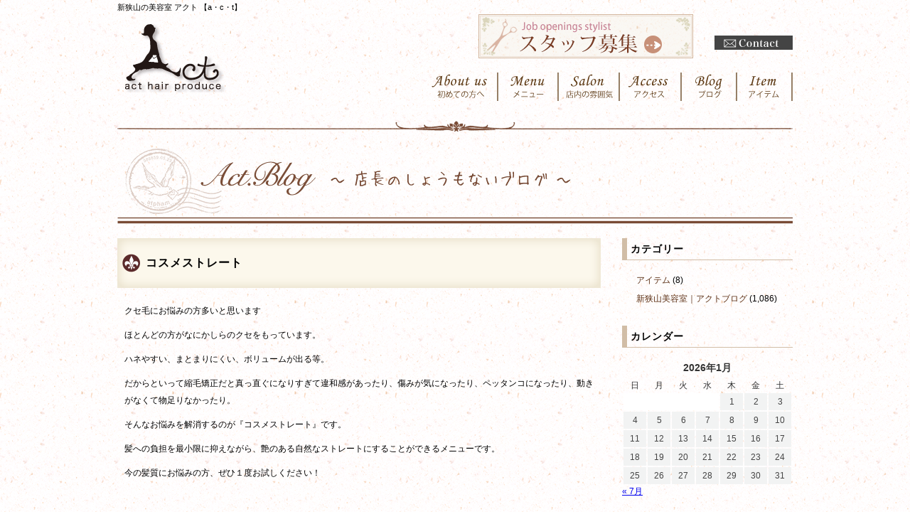

--- FILE ---
content_type: text/html; charset=UTF-8
request_url: https://acthair.com/2019/
body_size: 11764
content:
<!DOCTYPE html>
<!--[if lt IE 7 ]><html class="ie ie6" lang="ja"> <![endif]-->
<!--[if IE 7 ]><html class="ie ie7" lang="ja"> <![endif]-->
<!--[if IE 8 ]><html class="ie ie8" lang="ja"> <![endif]-->
<!--[if IE 9 ]><html class="ie ie9" lang="ja"> <![endif]-->
<!--[if (gt IE 9)|!(IE)]><!-->
<html class="" lang="ja"><head>
<meta charset="UTF-8">
<meta http-equiv="X-UA-Compatible" content="IE=edge">

<meta http-equiv="Content-Type" content="text/html; charset=UTF-8" />
<meta http-equiv="Content-Style-Type" content="text/css" />
<meta http-equiv="Content-Script-Type" content="text/javascript" />
<meta name="viewport" content="width=device-width" />


<link href="https://acthair.com/wp-content/themes/act2/style.css" rel="stylesheet" type="text/css" />
<link href="https://acthair.com/wp-content/themes/act2/style_sp.css" rel="stylesheet" type="text/css" />

<style type="text/css">
.text_center_pc, .text_center_pc p, .text_center_pc h2, .text_center_pc h3 {
	text-align: center;
}


.img_style img,
.img_style{
	display: block;
	max-width:100%;
	height:auto;
	margin-left: auto;
	margin-right: auto;
}

.mb0{margin-bottom:0;}
.mb3{margin-bottom:3px;}
.mb5{margin-bottom:5px;}
.mb10{margin-bottom:10px;}
.mb15{margin-bottom:15px;}
.mb20{margin-bottom:20px;}
.mb30{margin-bottom:30px;}
.mb40{margin-bottom:40px;}
.mb50{margin-bottom:50px;}
.mb60{margin-bottom:60px;}
.mb70{margin-bottom:70px;}
.mb80{margin-bottom:80px;}
.mb90{margin-bottom:90px;}
.mb100{margin-bottom:100px;}


.osirase_box {
	overflow: hidden;
	border: 1px solid #ccc;
	padding: 20px 3% 10px;
	margin-bottom: 20px;
}
.osirase_box h2 {
	color: #69411d;
	font-weight: bold;
	font-size: 24px;
	line-height: 1.7em;
	letter-spacing: 2px;
	margin-bottom: 15px;
	font-family: "游明朝", YuMincho, "ヒラギノ明朝 ProN W3", "Hiragino Mincho ProN", "HG明朝E", "ＭＳ Ｐ明朝", "ＭＳ 明朝", serif;
}
.osirase_box p {
	color: #444;
	font-size: 15px;
	line-height: 1.5em;
	letter-spacing: 1px;
	margin-bottom: 10px;
}
.osirase_box p span {
	font-weight: bold;
	color: #942525;
}
.osirase_box .color_orange p, .osirase_box .color_orange {
	color: #ca5f00;
}
 @media screen and (max-width: 480px) {
.osirase_box br {
	display: none;
}
.osirase_box p.br_block br {
	display: block;
}
.text_center_pc, .text_center_pc p, .text_center_pc h2, .text_center_pc h3 {
	text-align: left;
}
}
</style>
<script src="https://acthair.com/wp-content/themes/act2/js/respond.min.js"></script>
<script src="https://ajax.googleapis.com/ajax/libs/jquery/3.7.1/jquery.min.js"></script>
<script src="https://acthair.com/wp-content/themes/act2/js/smoothScroll.js" type="text/javascript"></script>
<script src="https://acthair.com/wp-content/themes/act2/js/accordion.js" type="text/javascript"></script>
<!--script src="https://acthair.com/wp-content/themes/act2/js/jquery.js" type="text/javascript"></script-->
<!--script type="text/javascript" src="https://acthair.com/wp-content/themes/act2/js/jquery.rollover.js"></script>
<script type="text/javascript">
//<![CDATA[
$(document).ready(function() {
	var nowPage = document.location;	//今表示しているページを取得し、変数nowPageに代入
	$("#navi img").rollover({current : nowPage});
});
//]]>
</script>
<script type="text/javascript">
//<![CDATA[
$(document).ready(function() {
	var nowPage = document.location;	//今表示しているページを取得し、変数nowPageに代入
	$(".yoyaku_box img").rollover({current : nowPage});
});
//]]>
</script>
<script type="text/javascript" src="https://acthair.com/wp-content/themes/act2/js/smartRollover.js"></script-->
<link rel="alternate" type="application/rss+xml" title="新狭山の美容室・美容院｜act（アクト） RSS Feed" href="https://acthair.com/feed/" />
<link rel="alternate" type="application/atom+xml" title="新狭山の美容室・美容院｜act（アクト） Atom Feed" href="https://acthair.com/feed/atom/" />
<link rel="pingback" href="https://acthair.com/xmlrpc.php" />
<link rel="shortcut icon" href="https://acthair.com/wp-content/themes/act2/favicon.ico" />
<!-- Google tag (gtag.js) -->
<script async src="https://www.googletagmanager.com/gtag/js?id=G-REZJQNMGLE"></script>
<script>
  window.dataLayer = window.dataLayer || [];
  function gtag(){dataLayer.push(arguments);}
  gtag('js', new Date());

  gtag('config', 'G-REZJQNMGLE');
</script>	<style>img:is([sizes="auto" i], [sizes^="auto," i]) { contain-intrinsic-size: 3000px 1500px }</style>
	
		<!-- All in One SEO 4.9.3 - aioseo.com -->
		<title>コスメストレート | 新狭山の美容室・美容院｜act（アクト）</title>
	<meta name="description" content="クセ毛にお悩みの方多いと思います ほとんどの方がなにかしらのクセをもっています。 ハネやすい、まとまりにくい、" />
	<meta name="robots" content="max-image-preview:large" />
	<meta name="author" content="act"/>
	<link rel="canonical" href="https://acthair.com/2019/" />
	<meta name="generator" content="All in One SEO (AIOSEO) 4.9.3" />
		<meta property="og:locale" content="ja_JP" />
		<meta property="og:site_name" content="新狭山の美容室・美容院｜act（アクト） | 新狭山の美容院、act（アクト）の公式ホームページ。毎週火曜日、第1・第3水曜日が定休。新狭山駅から徒歩2分 。口コミで人気の美容室。" />
		<meta property="og:type" content="article" />
		<meta property="og:title" content="コスメストレート | 新狭山の美容室・美容院｜act（アクト）" />
		<meta property="og:description" content="クセ毛にお悩みの方多いと思います ほとんどの方がなにかしらのクセをもっています。 ハネやすい、まとまりにくい、" />
		<meta property="og:url" content="https://acthair.com/2019/" />
		<meta property="article:published_time" content="2012-11-16T03:03:19+00:00" />
		<meta property="article:modified_time" content="2012-11-16T03:03:19+00:00" />
		<meta name="twitter:card" content="summary_large_image" />
		<meta name="twitter:title" content="コスメストレート | 新狭山の美容室・美容院｜act（アクト）" />
		<meta name="twitter:description" content="クセ毛にお悩みの方多いと思います ほとんどの方がなにかしらのクセをもっています。 ハネやすい、まとまりにくい、" />
		<script type="application/ld+json" class="aioseo-schema">
			{"@context":"https:\/\/schema.org","@graph":[{"@type":"Article","@id":"https:\/\/acthair.com\/2019\/#article","name":"\u30b3\u30b9\u30e1\u30b9\u30c8\u30ec\u30fc\u30c8 | \u65b0\u72ed\u5c71\u306e\u7f8e\u5bb9\u5ba4\u30fb\u7f8e\u5bb9\u9662\uff5cact\uff08\u30a2\u30af\u30c8\uff09","headline":"\u30b3\u30b9\u30e1\u30b9\u30c8\u30ec\u30fc\u30c8","author":{"@id":"https:\/\/acthair.com\/author\/act\/#author"},"publisher":{"@id":"https:\/\/acthair.com\/#organization"},"datePublished":"2012-11-16T12:03:19+09:00","dateModified":"2012-11-16T12:03:19+09:00","inLanguage":"ja","commentCount":4,"mainEntityOfPage":{"@id":"https:\/\/acthair.com\/2019\/#webpage"},"isPartOf":{"@id":"https:\/\/acthair.com\/2019\/#webpage"},"articleSection":"\u65b0\u72ed\u5c71\u7f8e\u5bb9\u5ba4\uff5c\u30a2\u30af\u30c8\u30d6\u30ed\u30b0"},{"@type":"BreadcrumbList","@id":"https:\/\/acthair.com\/2019\/#breadcrumblist","itemListElement":[{"@type":"ListItem","@id":"https:\/\/acthair.com#listItem","position":1,"name":"\u5bb6","item":"https:\/\/acthair.com","nextItem":{"@type":"ListItem","@id":"https:\/\/acthair.com\/category\/blog\/#listItem","name":"\u65b0\u72ed\u5c71\u7f8e\u5bb9\u5ba4\uff5c\u30a2\u30af\u30c8\u30d6\u30ed\u30b0"}},{"@type":"ListItem","@id":"https:\/\/acthair.com\/category\/blog\/#listItem","position":2,"name":"\u65b0\u72ed\u5c71\u7f8e\u5bb9\u5ba4\uff5c\u30a2\u30af\u30c8\u30d6\u30ed\u30b0","item":"https:\/\/acthair.com\/category\/blog\/","nextItem":{"@type":"ListItem","@id":"https:\/\/acthair.com\/2019\/#listItem","name":"\u30b3\u30b9\u30e1\u30b9\u30c8\u30ec\u30fc\u30c8"},"previousItem":{"@type":"ListItem","@id":"https:\/\/acthair.com#listItem","name":"\u5bb6"}},{"@type":"ListItem","@id":"https:\/\/acthair.com\/2019\/#listItem","position":3,"name":"\u30b3\u30b9\u30e1\u30b9\u30c8\u30ec\u30fc\u30c8","previousItem":{"@type":"ListItem","@id":"https:\/\/acthair.com\/category\/blog\/#listItem","name":"\u65b0\u72ed\u5c71\u7f8e\u5bb9\u5ba4\uff5c\u30a2\u30af\u30c8\u30d6\u30ed\u30b0"}}]},{"@type":"Organization","@id":"https:\/\/acthair.com\/#organization","name":"\u65b0\u72ed\u5c71\u306e\u7f8e\u5bb9\u5ba4\u30fb\u7f8e\u5bb9\u9662\uff5cact\uff08\u30a2\u30af\u30c8\uff09","description":"\u65b0\u72ed\u5c71\u306e\u7f8e\u5bb9\u9662\u3001act\uff08\u30a2\u30af\u30c8\uff09\u306e\u516c\u5f0f\u30db\u30fc\u30e0\u30da\u30fc\u30b8\u3002\u6bce\u9031\u706b\u66dc\u65e5\u3001\u7b2c1\u30fb\u7b2c3\u6c34\u66dc\u65e5\u304c\u5b9a\u4f11\u3002\u65b0\u72ed\u5c71\u99c5\u304b\u3089\u5f92\u6b692\u5206 \u3002\u53e3\u30b3\u30df\u3067\u4eba\u6c17\u306e\u7f8e\u5bb9\u5ba4\u3002","url":"https:\/\/acthair.com\/"},{"@type":"Person","@id":"https:\/\/acthair.com\/author\/act\/#author","url":"https:\/\/acthair.com\/author\/act\/","name":"act","image":{"@type":"ImageObject","@id":"https:\/\/acthair.com\/2019\/#authorImage","url":"https:\/\/secure.gravatar.com\/avatar\/2f1bcf6659ad6eb1fd5a50963461352e?s=96&d=mm&r=g","width":96,"height":96,"caption":"act"}},{"@type":"WebPage","@id":"https:\/\/acthair.com\/2019\/#webpage","url":"https:\/\/acthair.com\/2019\/","name":"\u30b3\u30b9\u30e1\u30b9\u30c8\u30ec\u30fc\u30c8 | \u65b0\u72ed\u5c71\u306e\u7f8e\u5bb9\u5ba4\u30fb\u7f8e\u5bb9\u9662\uff5cact\uff08\u30a2\u30af\u30c8\uff09","description":"\u30af\u30bb\u6bdb\u306b\u304a\u60a9\u307f\u306e\u65b9\u591a\u3044\u3068\u601d\u3044\u307e\u3059 \u307b\u3068\u3093\u3069\u306e\u65b9\u304c\u306a\u306b\u304b\u3057\u3089\u306e\u30af\u30bb\u3092\u3082\u3063\u3066\u3044\u307e\u3059\u3002 \u30cf\u30cd\u3084\u3059\u3044\u3001\u307e\u3068\u307e\u308a\u306b\u304f\u3044\u3001","inLanguage":"ja","isPartOf":{"@id":"https:\/\/acthair.com\/#website"},"breadcrumb":{"@id":"https:\/\/acthair.com\/2019\/#breadcrumblist"},"author":{"@id":"https:\/\/acthair.com\/author\/act\/#author"},"creator":{"@id":"https:\/\/acthair.com\/author\/act\/#author"},"datePublished":"2012-11-16T12:03:19+09:00","dateModified":"2012-11-16T12:03:19+09:00"},{"@type":"WebSite","@id":"https:\/\/acthair.com\/#website","url":"https:\/\/acthair.com\/","name":"\u65b0\u72ed\u5c71\u306e\u7f8e\u5bb9\u5ba4\u30fb\u7f8e\u5bb9\u9662\uff5cact\uff08\u30a2\u30af\u30c8\uff09","description":"\u65b0\u72ed\u5c71\u306e\u7f8e\u5bb9\u9662\u3001act\uff08\u30a2\u30af\u30c8\uff09\u306e\u516c\u5f0f\u30db\u30fc\u30e0\u30da\u30fc\u30b8\u3002\u6bce\u9031\u706b\u66dc\u65e5\u3001\u7b2c1\u30fb\u7b2c3\u6c34\u66dc\u65e5\u304c\u5b9a\u4f11\u3002\u65b0\u72ed\u5c71\u99c5\u304b\u3089\u5f92\u6b692\u5206 \u3002\u53e3\u30b3\u30df\u3067\u4eba\u6c17\u306e\u7f8e\u5bb9\u5ba4\u3002","inLanguage":"ja","publisher":{"@id":"https:\/\/acthair.com\/#organization"}}]}
		</script>
		<!-- All in One SEO -->

<link rel="alternate" type="application/rss+xml" title="新狭山の美容室・美容院｜act（アクト） &raquo; コスメストレート のコメントのフィード" href="https://acthair.com/2019/feed/" />
<script type="text/javascript">
/* <![CDATA[ */
window._wpemojiSettings = {"baseUrl":"https:\/\/s.w.org\/images\/core\/emoji\/15.0.3\/72x72\/","ext":".png","svgUrl":"https:\/\/s.w.org\/images\/core\/emoji\/15.0.3\/svg\/","svgExt":".svg","source":{"concatemoji":"https:\/\/acthair.com\/wp-includes\/js\/wp-emoji-release.min.js?ver=6.7.4"}};
/*! This file is auto-generated */
!function(i,n){var o,s,e;function c(e){try{var t={supportTests:e,timestamp:(new Date).valueOf()};sessionStorage.setItem(o,JSON.stringify(t))}catch(e){}}function p(e,t,n){e.clearRect(0,0,e.canvas.width,e.canvas.height),e.fillText(t,0,0);var t=new Uint32Array(e.getImageData(0,0,e.canvas.width,e.canvas.height).data),r=(e.clearRect(0,0,e.canvas.width,e.canvas.height),e.fillText(n,0,0),new Uint32Array(e.getImageData(0,0,e.canvas.width,e.canvas.height).data));return t.every(function(e,t){return e===r[t]})}function u(e,t,n){switch(t){case"flag":return n(e,"\ud83c\udff3\ufe0f\u200d\u26a7\ufe0f","\ud83c\udff3\ufe0f\u200b\u26a7\ufe0f")?!1:!n(e,"\ud83c\uddfa\ud83c\uddf3","\ud83c\uddfa\u200b\ud83c\uddf3")&&!n(e,"\ud83c\udff4\udb40\udc67\udb40\udc62\udb40\udc65\udb40\udc6e\udb40\udc67\udb40\udc7f","\ud83c\udff4\u200b\udb40\udc67\u200b\udb40\udc62\u200b\udb40\udc65\u200b\udb40\udc6e\u200b\udb40\udc67\u200b\udb40\udc7f");case"emoji":return!n(e,"\ud83d\udc26\u200d\u2b1b","\ud83d\udc26\u200b\u2b1b")}return!1}function f(e,t,n){var r="undefined"!=typeof WorkerGlobalScope&&self instanceof WorkerGlobalScope?new OffscreenCanvas(300,150):i.createElement("canvas"),a=r.getContext("2d",{willReadFrequently:!0}),o=(a.textBaseline="top",a.font="600 32px Arial",{});return e.forEach(function(e){o[e]=t(a,e,n)}),o}function t(e){var t=i.createElement("script");t.src=e,t.defer=!0,i.head.appendChild(t)}"undefined"!=typeof Promise&&(o="wpEmojiSettingsSupports",s=["flag","emoji"],n.supports={everything:!0,everythingExceptFlag:!0},e=new Promise(function(e){i.addEventListener("DOMContentLoaded",e,{once:!0})}),new Promise(function(t){var n=function(){try{var e=JSON.parse(sessionStorage.getItem(o));if("object"==typeof e&&"number"==typeof e.timestamp&&(new Date).valueOf()<e.timestamp+604800&&"object"==typeof e.supportTests)return e.supportTests}catch(e){}return null}();if(!n){if("undefined"!=typeof Worker&&"undefined"!=typeof OffscreenCanvas&&"undefined"!=typeof URL&&URL.createObjectURL&&"undefined"!=typeof Blob)try{var e="postMessage("+f.toString()+"("+[JSON.stringify(s),u.toString(),p.toString()].join(",")+"));",r=new Blob([e],{type:"text/javascript"}),a=new Worker(URL.createObjectURL(r),{name:"wpTestEmojiSupports"});return void(a.onmessage=function(e){c(n=e.data),a.terminate(),t(n)})}catch(e){}c(n=f(s,u,p))}t(n)}).then(function(e){for(var t in e)n.supports[t]=e[t],n.supports.everything=n.supports.everything&&n.supports[t],"flag"!==t&&(n.supports.everythingExceptFlag=n.supports.everythingExceptFlag&&n.supports[t]);n.supports.everythingExceptFlag=n.supports.everythingExceptFlag&&!n.supports.flag,n.DOMReady=!1,n.readyCallback=function(){n.DOMReady=!0}}).then(function(){return e}).then(function(){var e;n.supports.everything||(n.readyCallback(),(e=n.source||{}).concatemoji?t(e.concatemoji):e.wpemoji&&e.twemoji&&(t(e.twemoji),t(e.wpemoji)))}))}((window,document),window._wpemojiSettings);
/* ]]> */
</script>
<style id='wp-emoji-styles-inline-css' type='text/css'>

	img.wp-smiley, img.emoji {
		display: inline !important;
		border: none !important;
		box-shadow: none !important;
		height: 1em !important;
		width: 1em !important;
		margin: 0 0.07em !important;
		vertical-align: -0.1em !important;
		background: none !important;
		padding: 0 !important;
	}
</style>
<link rel='stylesheet' id='wp-block-library-css' href='https://acthair.com/wp-includes/css/dist/block-library/style.min.css?ver=6.7.4' type='text/css' media='all' />
<link rel='stylesheet' id='aioseo/css/src/vue/standalone/blocks/table-of-contents/global.scss-css' href='https://acthair.com/wp-content/plugins/all-in-one-seo-pack/dist/Lite/assets/css/table-of-contents/global.e90f6d47.css?ver=4.9.3' type='text/css' media='all' />
<style id='classic-theme-styles-inline-css' type='text/css'>
/*! This file is auto-generated */
.wp-block-button__link{color:#fff;background-color:#32373c;border-radius:9999px;box-shadow:none;text-decoration:none;padding:calc(.667em + 2px) calc(1.333em + 2px);font-size:1.125em}.wp-block-file__button{background:#32373c;color:#fff;text-decoration:none}
</style>
<style id='global-styles-inline-css' type='text/css'>
:root{--wp--preset--aspect-ratio--square: 1;--wp--preset--aspect-ratio--4-3: 4/3;--wp--preset--aspect-ratio--3-4: 3/4;--wp--preset--aspect-ratio--3-2: 3/2;--wp--preset--aspect-ratio--2-3: 2/3;--wp--preset--aspect-ratio--16-9: 16/9;--wp--preset--aspect-ratio--9-16: 9/16;--wp--preset--color--black: #000000;--wp--preset--color--cyan-bluish-gray: #abb8c3;--wp--preset--color--white: #ffffff;--wp--preset--color--pale-pink: #f78da7;--wp--preset--color--vivid-red: #cf2e2e;--wp--preset--color--luminous-vivid-orange: #ff6900;--wp--preset--color--luminous-vivid-amber: #fcb900;--wp--preset--color--light-green-cyan: #7bdcb5;--wp--preset--color--vivid-green-cyan: #00d084;--wp--preset--color--pale-cyan-blue: #8ed1fc;--wp--preset--color--vivid-cyan-blue: #0693e3;--wp--preset--color--vivid-purple: #9b51e0;--wp--preset--gradient--vivid-cyan-blue-to-vivid-purple: linear-gradient(135deg,rgba(6,147,227,1) 0%,rgb(155,81,224) 100%);--wp--preset--gradient--light-green-cyan-to-vivid-green-cyan: linear-gradient(135deg,rgb(122,220,180) 0%,rgb(0,208,130) 100%);--wp--preset--gradient--luminous-vivid-amber-to-luminous-vivid-orange: linear-gradient(135deg,rgba(252,185,0,1) 0%,rgba(255,105,0,1) 100%);--wp--preset--gradient--luminous-vivid-orange-to-vivid-red: linear-gradient(135deg,rgba(255,105,0,1) 0%,rgb(207,46,46) 100%);--wp--preset--gradient--very-light-gray-to-cyan-bluish-gray: linear-gradient(135deg,rgb(238,238,238) 0%,rgb(169,184,195) 100%);--wp--preset--gradient--cool-to-warm-spectrum: linear-gradient(135deg,rgb(74,234,220) 0%,rgb(151,120,209) 20%,rgb(207,42,186) 40%,rgb(238,44,130) 60%,rgb(251,105,98) 80%,rgb(254,248,76) 100%);--wp--preset--gradient--blush-light-purple: linear-gradient(135deg,rgb(255,206,236) 0%,rgb(152,150,240) 100%);--wp--preset--gradient--blush-bordeaux: linear-gradient(135deg,rgb(254,205,165) 0%,rgb(254,45,45) 50%,rgb(107,0,62) 100%);--wp--preset--gradient--luminous-dusk: linear-gradient(135deg,rgb(255,203,112) 0%,rgb(199,81,192) 50%,rgb(65,88,208) 100%);--wp--preset--gradient--pale-ocean: linear-gradient(135deg,rgb(255,245,203) 0%,rgb(182,227,212) 50%,rgb(51,167,181) 100%);--wp--preset--gradient--electric-grass: linear-gradient(135deg,rgb(202,248,128) 0%,rgb(113,206,126) 100%);--wp--preset--gradient--midnight: linear-gradient(135deg,rgb(2,3,129) 0%,rgb(40,116,252) 100%);--wp--preset--font-size--small: 13px;--wp--preset--font-size--medium: 20px;--wp--preset--font-size--large: 36px;--wp--preset--font-size--x-large: 42px;--wp--preset--spacing--20: 0.44rem;--wp--preset--spacing--30: 0.67rem;--wp--preset--spacing--40: 1rem;--wp--preset--spacing--50: 1.5rem;--wp--preset--spacing--60: 2.25rem;--wp--preset--spacing--70: 3.38rem;--wp--preset--spacing--80: 5.06rem;--wp--preset--shadow--natural: 6px 6px 9px rgba(0, 0, 0, 0.2);--wp--preset--shadow--deep: 12px 12px 50px rgba(0, 0, 0, 0.4);--wp--preset--shadow--sharp: 6px 6px 0px rgba(0, 0, 0, 0.2);--wp--preset--shadow--outlined: 6px 6px 0px -3px rgba(255, 255, 255, 1), 6px 6px rgba(0, 0, 0, 1);--wp--preset--shadow--crisp: 6px 6px 0px rgba(0, 0, 0, 1);}:where(.is-layout-flex){gap: 0.5em;}:where(.is-layout-grid){gap: 0.5em;}body .is-layout-flex{display: flex;}.is-layout-flex{flex-wrap: wrap;align-items: center;}.is-layout-flex > :is(*, div){margin: 0;}body .is-layout-grid{display: grid;}.is-layout-grid > :is(*, div){margin: 0;}:where(.wp-block-columns.is-layout-flex){gap: 2em;}:where(.wp-block-columns.is-layout-grid){gap: 2em;}:where(.wp-block-post-template.is-layout-flex){gap: 1.25em;}:where(.wp-block-post-template.is-layout-grid){gap: 1.25em;}.has-black-color{color: var(--wp--preset--color--black) !important;}.has-cyan-bluish-gray-color{color: var(--wp--preset--color--cyan-bluish-gray) !important;}.has-white-color{color: var(--wp--preset--color--white) !important;}.has-pale-pink-color{color: var(--wp--preset--color--pale-pink) !important;}.has-vivid-red-color{color: var(--wp--preset--color--vivid-red) !important;}.has-luminous-vivid-orange-color{color: var(--wp--preset--color--luminous-vivid-orange) !important;}.has-luminous-vivid-amber-color{color: var(--wp--preset--color--luminous-vivid-amber) !important;}.has-light-green-cyan-color{color: var(--wp--preset--color--light-green-cyan) !important;}.has-vivid-green-cyan-color{color: var(--wp--preset--color--vivid-green-cyan) !important;}.has-pale-cyan-blue-color{color: var(--wp--preset--color--pale-cyan-blue) !important;}.has-vivid-cyan-blue-color{color: var(--wp--preset--color--vivid-cyan-blue) !important;}.has-vivid-purple-color{color: var(--wp--preset--color--vivid-purple) !important;}.has-black-background-color{background-color: var(--wp--preset--color--black) !important;}.has-cyan-bluish-gray-background-color{background-color: var(--wp--preset--color--cyan-bluish-gray) !important;}.has-white-background-color{background-color: var(--wp--preset--color--white) !important;}.has-pale-pink-background-color{background-color: var(--wp--preset--color--pale-pink) !important;}.has-vivid-red-background-color{background-color: var(--wp--preset--color--vivid-red) !important;}.has-luminous-vivid-orange-background-color{background-color: var(--wp--preset--color--luminous-vivid-orange) !important;}.has-luminous-vivid-amber-background-color{background-color: var(--wp--preset--color--luminous-vivid-amber) !important;}.has-light-green-cyan-background-color{background-color: var(--wp--preset--color--light-green-cyan) !important;}.has-vivid-green-cyan-background-color{background-color: var(--wp--preset--color--vivid-green-cyan) !important;}.has-pale-cyan-blue-background-color{background-color: var(--wp--preset--color--pale-cyan-blue) !important;}.has-vivid-cyan-blue-background-color{background-color: var(--wp--preset--color--vivid-cyan-blue) !important;}.has-vivid-purple-background-color{background-color: var(--wp--preset--color--vivid-purple) !important;}.has-black-border-color{border-color: var(--wp--preset--color--black) !important;}.has-cyan-bluish-gray-border-color{border-color: var(--wp--preset--color--cyan-bluish-gray) !important;}.has-white-border-color{border-color: var(--wp--preset--color--white) !important;}.has-pale-pink-border-color{border-color: var(--wp--preset--color--pale-pink) !important;}.has-vivid-red-border-color{border-color: var(--wp--preset--color--vivid-red) !important;}.has-luminous-vivid-orange-border-color{border-color: var(--wp--preset--color--luminous-vivid-orange) !important;}.has-luminous-vivid-amber-border-color{border-color: var(--wp--preset--color--luminous-vivid-amber) !important;}.has-light-green-cyan-border-color{border-color: var(--wp--preset--color--light-green-cyan) !important;}.has-vivid-green-cyan-border-color{border-color: var(--wp--preset--color--vivid-green-cyan) !important;}.has-pale-cyan-blue-border-color{border-color: var(--wp--preset--color--pale-cyan-blue) !important;}.has-vivid-cyan-blue-border-color{border-color: var(--wp--preset--color--vivid-cyan-blue) !important;}.has-vivid-purple-border-color{border-color: var(--wp--preset--color--vivid-purple) !important;}.has-vivid-cyan-blue-to-vivid-purple-gradient-background{background: var(--wp--preset--gradient--vivid-cyan-blue-to-vivid-purple) !important;}.has-light-green-cyan-to-vivid-green-cyan-gradient-background{background: var(--wp--preset--gradient--light-green-cyan-to-vivid-green-cyan) !important;}.has-luminous-vivid-amber-to-luminous-vivid-orange-gradient-background{background: var(--wp--preset--gradient--luminous-vivid-amber-to-luminous-vivid-orange) !important;}.has-luminous-vivid-orange-to-vivid-red-gradient-background{background: var(--wp--preset--gradient--luminous-vivid-orange-to-vivid-red) !important;}.has-very-light-gray-to-cyan-bluish-gray-gradient-background{background: var(--wp--preset--gradient--very-light-gray-to-cyan-bluish-gray) !important;}.has-cool-to-warm-spectrum-gradient-background{background: var(--wp--preset--gradient--cool-to-warm-spectrum) !important;}.has-blush-light-purple-gradient-background{background: var(--wp--preset--gradient--blush-light-purple) !important;}.has-blush-bordeaux-gradient-background{background: var(--wp--preset--gradient--blush-bordeaux) !important;}.has-luminous-dusk-gradient-background{background: var(--wp--preset--gradient--luminous-dusk) !important;}.has-pale-ocean-gradient-background{background: var(--wp--preset--gradient--pale-ocean) !important;}.has-electric-grass-gradient-background{background: var(--wp--preset--gradient--electric-grass) !important;}.has-midnight-gradient-background{background: var(--wp--preset--gradient--midnight) !important;}.has-small-font-size{font-size: var(--wp--preset--font-size--small) !important;}.has-medium-font-size{font-size: var(--wp--preset--font-size--medium) !important;}.has-large-font-size{font-size: var(--wp--preset--font-size--large) !important;}.has-x-large-font-size{font-size: var(--wp--preset--font-size--x-large) !important;}
:where(.wp-block-post-template.is-layout-flex){gap: 1.25em;}:where(.wp-block-post-template.is-layout-grid){gap: 1.25em;}
:where(.wp-block-columns.is-layout-flex){gap: 2em;}:where(.wp-block-columns.is-layout-grid){gap: 2em;}
:root :where(.wp-block-pullquote){font-size: 1.5em;line-height: 1.6;}
</style>
<link rel='stylesheet' id='contact-form-7-css' href='https://acthair.com/wp-content/plugins/contact-form-7/includes/css/styles.css?ver=6.1.4' type='text/css' media='all' />
<link rel="https://api.w.org/" href="https://acthair.com/wp-json/" /><link rel="alternate" title="JSON" type="application/json" href="https://acthair.com/wp-json/wp/v2/posts/2019" /><link rel="EditURI" type="application/rsd+xml" title="RSD" href="https://acthair.com/xmlrpc.php?rsd" />
<meta name="generator" content="WordPress 6.7.4" />
<link rel='shortlink' href='https://acthair.com/?p=2019' />
<link rel="alternate" title="oEmbed (JSON)" type="application/json+oembed" href="https://acthair.com/wp-json/oembed/1.0/embed?url=https%3A%2F%2Facthair.com%2F2019%2F" />
<link rel="alternate" title="oEmbed (XML)" type="text/xml+oembed" href="https://acthair.com/wp-json/oembed/1.0/embed?url=https%3A%2F%2Facthair.com%2F2019%2F&#038;format=xml" />
</head>


<body id="blog">

<a mane="top" id="top"></a>
<div id="wrapper">
<div id="header">
    <div id="header_box">
            <h1>新狭山の美容室 アクト 【a・c・t】</h1>
        <div id="Lhead">
            <div id="logo"><a href="https://acthair.com/"><img src="https://acthair.com/wp-content/themes/act2/images/head/logo.gif" width="160" height="100" alt="a・c・t" /></a></div>
        </div>
        <div id="Rhead">
            <div class="sp_ipad_none" id="contact_btn"> <a href="https://acthair.com/contact/" title="contact"><img src="https://acthair.com/wp-content/themes/act2/images/head/contact_btn.gif" width="110" height="20" alt="contact" /></a> </div>
            <div class="banner sp_ipad_none"> <a href="https://acthair.com/recruit/" rel="facebox"><img src="https://acthair.com/wp-content/themes/act2/images/head/banner01.gif" alt="スタッフ募集" /></a> </div>
            <div id="navi">
                <ul>
                    <li><a href="https://acthair.com/beginner/" title="ABOUT US"><img src="https://acthair.com/wp-content/themes/act2/images/head/about.gif" alt="ABOUT US" /></a></li>
                    <li><a href="https://acthair.com/category/menu/" title="MENU"><img src="https://acthair.com/wp-content/themes/act2/images/head/menu.gif" alt="MENU" /></a></li>
                    <!--li><a href="https://acthair.com/staff/" title="STAFF"><img src="https://acthair.com/wp-content/themes/act2/images/head/staff.gif" alt="STAFF" /></a></li-->
                    <li><a href="https://acthair.com/salon/" title="SALON"><img src="https://acthair.com/wp-content/themes/act2/images/head/salon.gif" alt="SALON" /></a></li>
                    <li><a href="https://acthair.com/map/" title="ACCESS"><img src="https://acthair.com/wp-content/themes/act2/images/head/access.gif" alt="ACCESS" /></a></li>
                    <li><a href="https://ameblo.jp/kyay-oda-1202/" target="_blank" title="BLOG"><img src="https://acthair.com/wp-content/themes/act2/images/head/blog.gif" alt="BLOG" /></a></li>
                    <li><a href="https://acthair.com/category/item/" title="item"><img src="https://acthair.com/wp-content/themes/act2/images/head/item.gif" alt="item" /></a></li>
                </ul>
            </div>
            <!--navi--> 
        </div>
    </div>
    <!--header_box--> 
</div>
<div id="cont">
<img class="top_blogtitle_img" src="https://acthair.com/wp-content/themes/act2/images/template/blog_title.gif" alt="blog" />
		<div id="left_box">
						<div class="post">
			<h2><a href="https://acthair.com/2019/">コスメストレート</a></h2>
			<p>クセ毛にお悩みの方多いと思います</p>
<p>ほとんどの方がなにかしらのクセをもっています。</p>
<p>ハネやすい、まとまりにくい、ボリュームが出る等。</p>
<p>だからといって縮毛矯正だと真っ直ぐになりすぎて違和感があったり、傷みが気になったり、ペッタンコになったり、動きがなくて物足りなかったり。</p>
<p>そんなお悩みを解消するのが『コスメストレート』です。</p>
<p>髪への負担を最小限に抑えながら、艶のある自然なストレートにすることができるメニューです。</p>
<p>今の髪質にお悩みの方、ぜひ１度お試しください！</p>
<p>&nbsp;</p>
			<p class="postinfo">
				2012年 11月 16日				｜
				カテゴリー：<a href="https://acthair.com/category/blog/" rel="category tag">新狭山美容室｜アクトブログ</a>			</p>
			</div>
						<p class="pagelink">
				<span class="pageprev">&laquo; <a href="https://acthair.com/2024/" rel="next">解散</a></span>
				<span class="pagenext"><a href="https://acthair.com/2015/" rel="prev">新スタイリング剤</a> &raquo;</span>
			</p>
			
									<div id="comments">

<h3>コメント</h3>

<ul>

<li class="compost">
<p>友達も悩んでて、毎日コテで伸ばしてるから髪が傷むーって言ってたよ。<br />
紹介してみるぅー。<br />
優しく・し・て・ね。</p>
<p class="cominfo">
2012年11月16日 2:11 PM |
ショコラ</p>

<ul class="children">

<li class="compost">
<p>どんな言葉を書いちゃおうか悩みましたが、いろんな方が見るので無難に。<br />
優しく丁寧にしっかり対応させていただきますよ<br />
ショコラさんもクセ毛ですよね？<br />
やってみたらいいのに。</p>
<p class="cominfo">
2012年11月16日 2:42 PM |
act</p>

</li><!-- #comment-## -->
</ul><!-- .children -->
</li><!-- #comment-## -->

<li class="compost">
<p>やっとたどり着きました！11/16にコスメストレートしてもらった「よね」です。クセ毛の娘が「いいなぁ」「さらさらだねぇ・・・」を連発しています。<br />
かなり扱いやすくなって、やってもらって良かったです。お友達にも宣伝しておきました！（笑）</p>
<p class="cominfo">
2012年11月17日 3:27 PM |
よね</p>

<ul class="children">

<li class="compost">
<p>先日はありがとうございました(^^)<br />
お気に召していただいたようでよかったです！<br />
これで伸ばしやすくなると思いますのでがんばっていきましょう！<br />
でも、もう少しマメに来てくださいね(笑）</p>
<p class="cominfo">
2012年11月17日 3:44 PM |
act</p>

</li><!-- #comment-## -->
</ul><!-- .children -->
</li><!-- #comment-## -->
</ul>

	<div id="respond" class="comment-respond">
		<h3 id="reply-title" class="comment-reply-title">コメントを残す <small><a rel="nofollow" id="cancel-comment-reply-link" href="/2019/#respond" style="display:none;">コメントをキャンセル</a></small></h3><form action="https://acthair.com/wp-comments-post.php" method="post" id="commentform" class="comment-form"><p class="comment-notes"><span id="email-notes">メールアドレスが公開されることはありません。</span> <span class="required-field-message"><span class="required">※</span> が付いている欄は必須項目です</span></p><p class="comment-form-comment"><label for="comment">コメント <span class="required">※</span></label> <textarea id="comment" name="comment" cols="45" rows="8" maxlength="65525" required="required"></textarea></p><p class="comment-form-author"><label for="author">名前 <span class="required">※</span></label> <input id="author" name="author" type="text" value="" size="30" maxlength="245" autocomplete="name" required="required" /></p>
<p class="comment-form-email"><label for="email">メール <span class="required">※</span></label> <input id="email" name="email" type="text" value="" size="30" maxlength="100" aria-describedby="email-notes" autocomplete="email" required="required" /></p>
<p class="comment-form-url"><label for="url">サイト</label> <input id="url" name="url" type="text" value="" size="30" maxlength="200" autocomplete="url" /></p>
<p class="comment-form-cookies-consent"><input id="wp-comment-cookies-consent" name="wp-comment-cookies-consent" type="checkbox" value="yes" /> <label for="wp-comment-cookies-consent">次回のコメントで使用するためブラウザーに自分の名前、メールアドレス、サイトを保存する。</label></p>
<p class="form-submit"><input name="submit" type="submit" id="submit" class="submit" value="コメントを送信" /> <input type='hidden' name='comment_post_ID' value='2019' id='comment_post_ID' />
<input type='hidden' name='comment_parent' id='comment_parent' value='0' />
</p><p style="display: none;"><input type="hidden" id="akismet_comment_nonce" name="akismet_comment_nonce" value="e633af8ebd" /></p><p style="display: none !important;" class="akismet-fields-container" data-prefix="ak_"><label>&#916;<textarea name="ak_hp_textarea" cols="45" rows="8" maxlength="100"></textarea></label><input type="hidden" id="ak_js_1" name="ak_js" value="137"/><script>document.getElementById( "ak_js_1" ).setAttribute( "value", ( new Date() ).getTime() );</script></p></form>	</div><!-- #respond -->
	
</div>		</div>

<div id="right_box">
    <div id="blog_box">
        <h3 class="side_title">カテゴリー</h3>
        <ul>
            	<li class="cat-item cat-item-5"><a href="https://acthair.com/category/item/">アイテム</a> (8)
</li>
	<li class="cat-item cat-item-4"><a href="https://acthair.com/category/blog/">新狭山美容室｜アクトブログ</a> (1,086)
</li>
        </ul>
        <h3 class="side_title">カレンダー</h3>
        <ul>
            <table id="wp-calendar" class="wp-calendar-table">
	<caption>2026年1月</caption>
	<thead>
	<tr>
		<th scope="col" title="日曜日">日</th>
		<th scope="col" title="月曜日">月</th>
		<th scope="col" title="火曜日">火</th>
		<th scope="col" title="水曜日">水</th>
		<th scope="col" title="木曜日">木</th>
		<th scope="col" title="金曜日">金</th>
		<th scope="col" title="土曜日">土</th>
	</tr>
	</thead>
	<tbody>
	<tr>
		<td colspan="4" class="pad">&nbsp;</td><td>1</td><td>2</td><td>3</td>
	</tr>
	<tr>
		<td>4</td><td>5</td><td>6</td><td>7</td><td>8</td><td>9</td><td>10</td>
	</tr>
	<tr>
		<td>11</td><td>12</td><td>13</td><td>14</td><td>15</td><td>16</td><td>17</td>
	</tr>
	<tr>
		<td>18</td><td>19</td><td>20</td><td id="today">21</td><td>22</td><td>23</td><td>24</td>
	</tr>
	<tr>
		<td>25</td><td>26</td><td>27</td><td>28</td><td>29</td><td>30</td><td>31</td>
	</tr>
	</tbody>
	</table><nav aria-label="前と次の月" class="wp-calendar-nav">
		<span class="wp-calendar-nav-prev"><a href="https://acthair.com/date/2019/07/">&laquo; 7月</a></span>
		<span class="pad">&nbsp;</span>
		<span class="wp-calendar-nav-next">&nbsp;</span>
	</nav>        </ul>
        <h3 class="side_title">月刊アーカイブ</h3>
        <ul>
            <select name="archive-dropdown" onChange='document.location.href=this.options[this.selectedIndex].value;'>
                <option value="">月を選択</option>
                	<option value='https://acthair.com/date/2019/07/'> 2019年7月 &nbsp;(1)</option>
	<option value='https://acthair.com/date/2019/03/'> 2019年3月 &nbsp;(1)</option>
	<option value='https://acthair.com/date/2019/02/'> 2019年2月 &nbsp;(1)</option>
	<option value='https://acthair.com/date/2018/01/'> 2018年1月 &nbsp;(1)</option>
	<option value='https://acthair.com/date/2017/09/'> 2017年9月 &nbsp;(2)</option>
	<option value='https://acthair.com/date/2017/08/'> 2017年8月 &nbsp;(1)</option>
	<option value='https://acthair.com/date/2017/07/'> 2017年7月 &nbsp;(3)</option>
	<option value='https://acthair.com/date/2017/06/'> 2017年6月 &nbsp;(2)</option>
	<option value='https://acthair.com/date/2017/04/'> 2017年4月 &nbsp;(2)</option>
	<option value='https://acthair.com/date/2017/02/'> 2017年2月 &nbsp;(1)</option>
	<option value='https://acthair.com/date/2017/01/'> 2017年1月 &nbsp;(4)</option>
	<option value='https://acthair.com/date/2016/10/'> 2016年10月 &nbsp;(3)</option>
	<option value='https://acthair.com/date/2016/08/'> 2016年8月 &nbsp;(2)</option>
	<option value='https://acthair.com/date/2016/07/'> 2016年7月 &nbsp;(1)</option>
	<option value='https://acthair.com/date/2016/06/'> 2016年6月 &nbsp;(1)</option>
	<option value='https://acthair.com/date/2016/05/'> 2016年5月 &nbsp;(2)</option>
	<option value='https://acthair.com/date/2016/04/'> 2016年4月 &nbsp;(5)</option>
	<option value='https://acthair.com/date/2016/03/'> 2016年3月 &nbsp;(3)</option>
	<option value='https://acthair.com/date/2016/02/'> 2016年2月 &nbsp;(2)</option>
	<option value='https://acthair.com/date/2016/01/'> 2016年1月 &nbsp;(5)</option>
	<option value='https://acthair.com/date/2015/12/'> 2015年12月 &nbsp;(9)</option>
	<option value='https://acthair.com/date/2015/10/'> 2015年10月 &nbsp;(4)</option>
	<option value='https://acthair.com/date/2015/09/'> 2015年9月 &nbsp;(3)</option>
	<option value='https://acthair.com/date/2015/08/'> 2015年8月 &nbsp;(6)</option>
	<option value='https://acthair.com/date/2015/07/'> 2015年7月 &nbsp;(3)</option>
	<option value='https://acthair.com/date/2015/06/'> 2015年6月 &nbsp;(5)</option>
	<option value='https://acthair.com/date/2015/05/'> 2015年5月 &nbsp;(11)</option>
	<option value='https://acthair.com/date/2015/04/'> 2015年4月 &nbsp;(9)</option>
	<option value='https://acthair.com/date/2015/03/'> 2015年3月 &nbsp;(6)</option>
	<option value='https://acthair.com/date/2015/02/'> 2015年2月 &nbsp;(11)</option>
	<option value='https://acthair.com/date/2015/01/'> 2015年1月 &nbsp;(18)</option>
	<option value='https://acthair.com/date/2014/12/'> 2014年12月 &nbsp;(40)</option>
	<option value='https://acthair.com/date/2014/11/'> 2014年11月 &nbsp;(35)</option>
	<option value='https://acthair.com/date/2014/10/'> 2014年10月 &nbsp;(48)</option>
	<option value='https://acthair.com/date/2014/09/'> 2014年9月 &nbsp;(38)</option>
	<option value='https://acthair.com/date/2014/08/'> 2014年8月 &nbsp;(47)</option>
	<option value='https://acthair.com/date/2014/07/'> 2014年7月 &nbsp;(47)</option>
	<option value='https://acthair.com/date/2014/06/'> 2014年6月 &nbsp;(45)</option>
	<option value='https://acthair.com/date/2014/05/'> 2014年5月 &nbsp;(43)</option>
	<option value='https://acthair.com/date/2014/04/'> 2014年4月 &nbsp;(49)</option>
	<option value='https://acthair.com/date/2014/03/'> 2014年3月 &nbsp;(53)</option>
	<option value='https://acthair.com/date/2014/02/'> 2014年2月 &nbsp;(55)</option>
	<option value='https://acthair.com/date/2014/01/'> 2014年1月 &nbsp;(54)</option>
	<option value='https://acthair.com/date/2013/12/'> 2013年12月 &nbsp;(30)</option>
	<option value='https://acthair.com/date/2013/11/'> 2013年11月 &nbsp;(39)</option>
	<option value='https://acthair.com/date/2013/10/'> 2013年10月 &nbsp;(18)</option>
	<option value='https://acthair.com/date/2013/09/'> 2013年9月 &nbsp;(35)</option>
	<option value='https://acthair.com/date/2013/08/'> 2013年8月 &nbsp;(32)</option>
	<option value='https://acthair.com/date/2013/07/'> 2013年7月 &nbsp;(35)</option>
	<option value='https://acthair.com/date/2013/06/'> 2013年6月 &nbsp;(39)</option>
	<option value='https://acthair.com/date/2013/05/'> 2013年5月 &nbsp;(35)</option>
	<option value='https://acthair.com/date/2013/04/'> 2013年4月 &nbsp;(25)</option>
	<option value='https://acthair.com/date/2013/03/'> 2013年3月 &nbsp;(23)</option>
	<option value='https://acthair.com/date/2013/02/'> 2013年2月 &nbsp;(17)</option>
	<option value='https://acthair.com/date/2013/01/'> 2013年1月 &nbsp;(18)</option>
	<option value='https://acthair.com/date/2012/12/'> 2012年12月 &nbsp;(23)</option>
	<option value='https://acthair.com/date/2012/11/'> 2012年11月 &nbsp;(27)</option>
	<option value='https://acthair.com/date/2012/10/'> 2012年10月 &nbsp;(16)</option>
            </select>
        </ul>
    </div>
</div>
</div>
	<div id="footer">
		<div id="footer_cont">
			<a href="https://acthair.com/">HOME</a>
			<a href="https://acthair.com/beginner/">ABOUT US</a>
			<a href="https://acthair.com/category/menu/">MENU</a>
			<!--a href="https://acthair.com/staff/">STAFF</a-->
			<a href="https://acthair.com/salon/">SALON</a>
			<a href="https://acthair.com/map/">ACCESS</a>
			<a href="https://ameblo.jp/kyay-oda-1202/" target="_blank">AMEBA BLOG</a>
			<a href="https://acthair.com/category/blog/">過去BLOG</a>
			<a href="https://acthair.com/contact/">CONTACT</a>
			<a href="https://acthair.com/category/coupon/">COUPON</a>
			<a href="https://csnext.jp/H91/S100" target="_blank">APPOINTMENT</a>
			<a href="https://acthair.com/recruit/" rel="facebox">RECRUIT</a>
						<p class="copyright">- Copyright (c) Act 2024 Presented by<a href=https://salon-hansoku.com/" target="_blank">sp-lab</a></p>
			<a href="https://acthair.com/" class="f_logo sp_none"><img src="https://acthair.com/wp-content/themes/act2/images/template/foot_logo.gif" width="110" height="80" alt="Act" /></a>
		</div>
	</div>
</div>
<script type="text/javascript" src="https://acthair.com/wp-includes/js/dist/hooks.min.js?ver=4d63a3d491d11ffd8ac6" id="wp-hooks-js"></script>
<script type="text/javascript" src="https://acthair.com/wp-includes/js/dist/i18n.min.js?ver=5e580eb46a90c2b997e6" id="wp-i18n-js"></script>
<script type="text/javascript" id="wp-i18n-js-after">
/* <![CDATA[ */
wp.i18n.setLocaleData( { 'text direction\u0004ltr': [ 'ltr' ] } );
/* ]]> */
</script>
<script type="text/javascript" src="https://acthair.com/wp-content/plugins/contact-form-7/includes/swv/js/index.js?ver=6.1.4" id="swv-js"></script>
<script type="text/javascript" id="contact-form-7-js-translations">
/* <![CDATA[ */
( function( domain, translations ) {
	var localeData = translations.locale_data[ domain ] || translations.locale_data.messages;
	localeData[""].domain = domain;
	wp.i18n.setLocaleData( localeData, domain );
} )( "contact-form-7", {"translation-revision-date":"2025-11-30 08:12:23+0000","generator":"GlotPress\/4.0.3","domain":"messages","locale_data":{"messages":{"":{"domain":"messages","plural-forms":"nplurals=1; plural=0;","lang":"ja_JP"},"This contact form is placed in the wrong place.":["\u3053\u306e\u30b3\u30f3\u30bf\u30af\u30c8\u30d5\u30a9\u30fc\u30e0\u306f\u9593\u9055\u3063\u305f\u4f4d\u7f6e\u306b\u7f6e\u304b\u308c\u3066\u3044\u307e\u3059\u3002"],"Error:":["\u30a8\u30e9\u30fc:"]}},"comment":{"reference":"includes\/js\/index.js"}} );
/* ]]> */
</script>
<script type="text/javascript" id="contact-form-7-js-before">
/* <![CDATA[ */
var wpcf7 = {
    "api": {
        "root": "https:\/\/acthair.com\/wp-json\/",
        "namespace": "contact-form-7\/v1"
    }
};
/* ]]> */
</script>
<script type="text/javascript" src="https://acthair.com/wp-content/plugins/contact-form-7/includes/js/index.js?ver=6.1.4" id="contact-form-7-js"></script>
<script defer type="text/javascript" src="https://acthair.com/wp-content/plugins/akismet/_inc/akismet-frontend.js?ver=1762988680" id="akismet-frontend-js"></script>
</body>
</html>

--- FILE ---
content_type: text/css
request_url: https://acthair.com/wp-content/themes/act2/style_sp.css
body_size: 1539
content:
/* CSS Document */
@charset "UTF-8";
/* CSS Document */

.pc_only_none,
.pc_none{
	display: none;
}



/*■■ ipad・タブレット・スマホ共通 ■■*/
@media screen and (max-width: 960px) {
	
#header{
	width:96%;
	margin:0 2%;
	height:auto;
	}
#header #header_box{
	width:96%;
	margin:0 2%;
	}
	
	
#header #Lhead{
	float:left;
	width:22%;
	}
#header #Rhead{
	float:right;
	width:78%;
	}
#header #logo img{
	max-width:100%;
	height:auto;
	margin:10px 0;
	}
#header #navi ul{
	height:auto;
	margin:0px 0 20px 0 ;
	}
#header #navi li {
	height:auto;
	}
body#top #top_contents {
	position:relative;
	overflow:hidden;
	font-size: 12px;
	width:96%;
	margin:0 2%;
	padding: 0;
}
body#top #top_main{
	width:96%;
	margin:0 2%;
	}
body#top #flash_bg{
	background:#fff;
	}
body#top #slideshow{
	position: relative;
	width: 100%;
	height: auto;
	overflow: hidden;
	margin:0 auto;
	}
	
	
body#top #sub_navi{
	height:auto;
	padding:0 0 0;
	margin:0;
	}
body#top #sub_navi_list{
	text-align:center;
	margin:0 0px;
	overflow:hidden;
	}
body#top #sub_navi_list li{
	margin:0 1% 10px;
	float:left;
	width:48%;
	}
body#top #sub_navi_list li img{
	max-width:100%;
	display:block;
	margin:auto;
	height:auto;
	}
#footer_cont{
	margin:0 auto;
	padding:20px 2% 20px;
	width:96%;
	position:relative;
	overflow:hidden;
	clear:both;
	}

#cont {
	font-size: 14px;
	width: 96%;
	margin:0 auto;
	padding: 20px 2% 40px;
}
#left_box {
	float: left;
	width: 68%;
}
#right_box {
	float: right;
	width: 24%;
}
	
	
	
	
	
	
	
	
	
body#top #concept_box{
	background:#fcf8ec;
	padding:15px 4%;
	margin:0 0 20px 0;
	width:92%;
	height:auto;
	box-shadow:0px 1px 4px 1px #eee;
	}
	
body#top #concept_box img{
	max-width:100%;
	height:auto;
	margin-bottom:10px;
	}
	
	
	
body#top #concept_box #Lconcept{
	float:left;
	width:37%;
	margin:none;
	}
body#top #concept_box #Rconcept{
	float:right;
	width:53%;
	}
	
	
	
	
	
	
	
	
body#top #contents_box{
	margin:25px 0 ;
	}
body#top #contents_box img{
	display:block;
	max-width:100%;
	height:auto;
	margin:0 auto 10px;
	}
body#top #Left_box{
	width:46%;
	height:auto;
	background:#fcf8ec;
	padding:15px 2%;
	box-shadow:0px 1px 4px 1px #eee;
	}
body#top #Rbox{
	float:right;
	width:46%;
	}
	
	
	
body#top .top_Rphoto{
	float:none;
	display: block;
	max-width:100%;
	height:auto;
}

body#top #Lbox{
	float:none;
	width:100%;
	padding:0;
	}
	
	
body#top #Lbox h2#information{
	height:auto;
	margin: 0 0 10px 0;
 	width:100%;
	}
body#top #Mbox h2#blog_ttl{
	height:auto;
	margin: 15px 0 10px 15px;
 	width:100%;
	}
	body#top #m_info{
	padding:0;
}

body#top #Lbox #info_table{
	width: auto;
	float:none;
	}
body#top #Lbox #info_table td.info_list{
	width:20%;
	border-bottom:dotted 1px #fff;
	}	
 body#top #Lbox #top_map{
 	width:100%;
 	height:auto;
 	background:#fff;
 	float:right;
 	margin-top:-30px;
 	}
/*-------メニュー-------*/
#menu #Lmenu{
	float: none;
	width: 100%;
	margin-right:0;
	display:none;
	}
#menu #Rmenu{
	float: none;
	width: 100%;
	}
#menu .menu_text {
	width: 100%;
	margin: 5px 0 20px 0;
}
#menu .menu_text table#Ltable{
	float: none;
	width: 100%;
}
#menu .menu_text #menu_img{
	float: none;
	max-width:100%;
	height:auto;
}
/*------------- アクセスマップ -------------*/
body#map .Linfo{
	float:left;
	width:46%;
	margin:0 0px 80px 0;
	}
body#map .Rinfo{
	float:right;
	width:46%;
	}
body#map .Rinfo #company_map {
	width:90%;
	margin: 0;
	border:solid 3px #d1bda6;
}

/*---お問い合わせ---*/
body#contact form{
	margin-left:0;
	}
div.wpcf7 textarea {
	width: 100%;
	margin: 0 0 10px 0;
	padding: 0;
}


}

/*■■ タブレット・スマホ共通 ■■*/
@media screen and (max-width: 767px) {

#header #Lhead{
	float:left;
	width:28%;
	}
#header #Rhead{
	float:right;
	width:70%;
	}


#header #navi ul{
	margin:30px 0 20px 0 ;
	}
#header #navi li {
	background:none;
	margin:0 0 10px;
	}
.sp_ipad_none{
	display: none;
}
.pc_only_none{
	display: block;
}


#left_box {
	float: none;
	width: 100%;
}
#right_box {
	float: none;
	width: 100%;
}
	


#footer a{
	font-size:16px;
	text-decoration:none;
	line-height:3em;
	color:#444;
	font-weight:bold;
	margin-right:8%;
	background:none;
	padding:0;
	}


 /*-------------- 初めての方へ --------------*/

body#beginner #Rphoto{
	max-width:40%;
	height:auto;
	}

/*------------- アクセスマップ -------------*/
body#map .Linfo{
	float: none;
	width: 100%;
	margin:0 0px 20px 0;
	}
body#map .Rinfo{
	float: none;
	width: 100%;
	}
body#map .Rinfo #company_map {
	width:96%;
	margin: 0;
	border:solid 3px #d1bda6;
}

/*----------アイテム--------------*/
#item_kobetsu img{
	float:none;
	display:block;
	height:auto;
	margin:0 auto 20px;
}



}

/*■■ スマホ共通　■■*/
@media screen and (max-width: 480px) {

#header #Lhead{
	float:left;
	width:24%;
	}
#header #Rhead{
	float:right;
	width:74%;
	}


#header #navi ul{
	margin:10px 0 10px 0 ;
	}
#header #navi li a{
	padding:0;
	margin:0;
	}
#header #navi li{
	width:33%;
	padding:0;
	margin:0 0 10px;
	}
#header #navi li img{
	max-width:100%;
	display:block;
	margin:auto 0;
	}


.pc_only_none,
.pc_none{
	display: block;
}
.sp_ipad_none,
.sp_none{
	display: none;
}

body#top #concept_box #Lconcept{
	float:none;
	width:100%;
	}
body#top #concept_box #Rconcept{
	float:none;
	width:100%;
	}


body#top #Left_box{
	float:none;
	width:96%;
	padding:15px 2%;
	margin-bottom:30px;
	}
body#top #Rbox{
	float:none;
	width:100%;
	}



}
